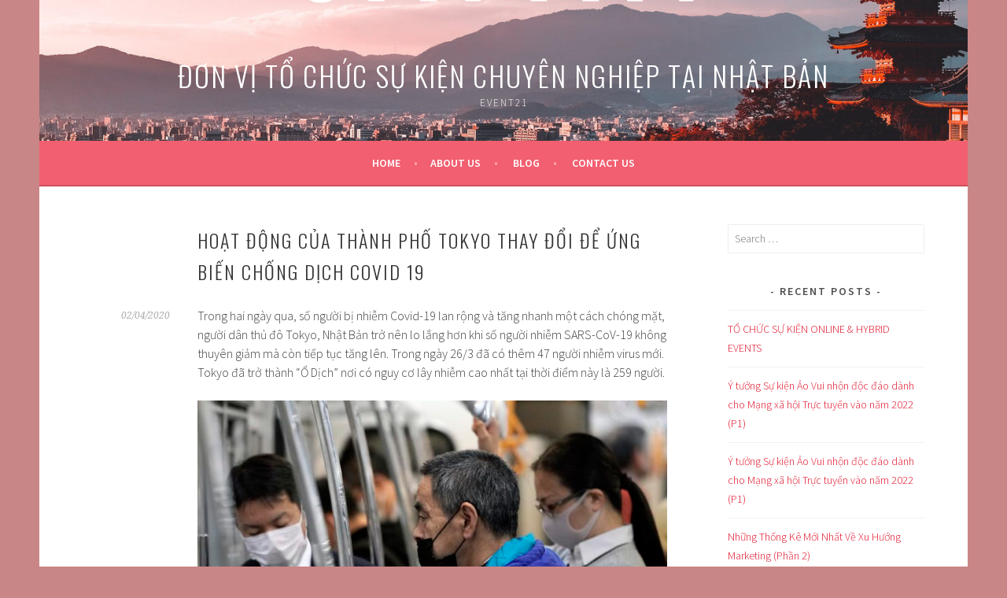

--- FILE ---
content_type: text/html; charset=UTF-8
request_url: https://vietnam-event21.jp/2020/04/02/hoat-dong-cua-thanh-pho-tokyo-thay-doi-de-ung-bien-chong-dich-covid-19/
body_size: 9579
content:
<!DOCTYPE html>
<html lang="en-US">
<head>
<meta charset="UTF-8">
<meta name="viewport" content="width=device-width, initial-scale=1">
<link rel="profile" href="http://gmpg.org/xfn/11">
<link rel="pingback" href="https://vietnam-event21.jp/xmlrpc.php">
<title>Hoạt động của thành phố Tokyo thay đổi để ứng  biến chống dịch COVID 19 | Đơn Vị Tổ Chức Sự Kiện Chuyên Nghiệp Tại Nhật Bản</title>
<meta name='robots' content='max-image-preview:large' />

<!-- All in One SEO Pack 3.1.1 by Michael Torbert of Semper Fi Web Design[253,389] -->
<link rel="canonical" href="https://vietnam-event21.jp/2020/04/02/hoat-dong-cua-thanh-pho-tokyo-thay-doi-de-ung-bien-chong-dich-covid-19/" />
			<script type="text/javascript" >
				window.ga=window.ga||function(){(ga.q=ga.q||[]).push(arguments)};ga.l=+new Date;
				ga('create', 'UA-78246144-18', 'auto');
				// Plugins
				
				ga('send', 'pageview');
			</script>
			<script async src="https://www.google-analytics.com/analytics.js"></script>
			<!-- All in One SEO Pack -->
<link rel='dns-prefetch' href='//fonts.googleapis.com' />
<link rel='dns-prefetch' href='//s.w.org' />
<link rel="alternate" type="application/rss+xml" title="Đơn Vị Tổ Chức Sự Kiện Chuyên Nghiệp Tại Nhật Bản &raquo; Feed" href="https://vietnam-event21.jp/feed/" />
<link rel="alternate" type="application/rss+xml" title="Đơn Vị Tổ Chức Sự Kiện Chuyên Nghiệp Tại Nhật Bản &raquo; Comments Feed" href="https://vietnam-event21.jp/comments/feed/" />
<link rel="alternate" type="application/rss+xml" title="Đơn Vị Tổ Chức Sự Kiện Chuyên Nghiệp Tại Nhật Bản &raquo; Hoạt động của thành phố Tokyo thay đổi để ứng  biến chống dịch COVID 19 Comments Feed" href="https://vietnam-event21.jp/2020/04/02/hoat-dong-cua-thanh-pho-tokyo-thay-doi-de-ung-bien-chong-dich-covid-19/feed/" />
		<script type="text/javascript">
			window._wpemojiSettings = {"baseUrl":"https:\/\/s.w.org\/images\/core\/emoji\/13.1.0\/72x72\/","ext":".png","svgUrl":"https:\/\/s.w.org\/images\/core\/emoji\/13.1.0\/svg\/","svgExt":".svg","source":{"concatemoji":"https:\/\/vietnam-event21.jp\/wp-includes\/js\/wp-emoji-release.min.js?ver=5.8.12"}};
			!function(e,a,t){var n,r,o,i=a.createElement("canvas"),p=i.getContext&&i.getContext("2d");function s(e,t){var a=String.fromCharCode;p.clearRect(0,0,i.width,i.height),p.fillText(a.apply(this,e),0,0);e=i.toDataURL();return p.clearRect(0,0,i.width,i.height),p.fillText(a.apply(this,t),0,0),e===i.toDataURL()}function c(e){var t=a.createElement("script");t.src=e,t.defer=t.type="text/javascript",a.getElementsByTagName("head")[0].appendChild(t)}for(o=Array("flag","emoji"),t.supports={everything:!0,everythingExceptFlag:!0},r=0;r<o.length;r++)t.supports[o[r]]=function(e){if(!p||!p.fillText)return!1;switch(p.textBaseline="top",p.font="600 32px Arial",e){case"flag":return s([127987,65039,8205,9895,65039],[127987,65039,8203,9895,65039])?!1:!s([55356,56826,55356,56819],[55356,56826,8203,55356,56819])&&!s([55356,57332,56128,56423,56128,56418,56128,56421,56128,56430,56128,56423,56128,56447],[55356,57332,8203,56128,56423,8203,56128,56418,8203,56128,56421,8203,56128,56430,8203,56128,56423,8203,56128,56447]);case"emoji":return!s([10084,65039,8205,55357,56613],[10084,65039,8203,55357,56613])}return!1}(o[r]),t.supports.everything=t.supports.everything&&t.supports[o[r]],"flag"!==o[r]&&(t.supports.everythingExceptFlag=t.supports.everythingExceptFlag&&t.supports[o[r]]);t.supports.everythingExceptFlag=t.supports.everythingExceptFlag&&!t.supports.flag,t.DOMReady=!1,t.readyCallback=function(){t.DOMReady=!0},t.supports.everything||(n=function(){t.readyCallback()},a.addEventListener?(a.addEventListener("DOMContentLoaded",n,!1),e.addEventListener("load",n,!1)):(e.attachEvent("onload",n),a.attachEvent("onreadystatechange",function(){"complete"===a.readyState&&t.readyCallback()})),(n=t.source||{}).concatemoji?c(n.concatemoji):n.wpemoji&&n.twemoji&&(c(n.twemoji),c(n.wpemoji)))}(window,document,window._wpemojiSettings);
		</script>
		<style type="text/css">
img.wp-smiley,
img.emoji {
	display: inline !important;
	border: none !important;
	box-shadow: none !important;
	height: 1em !important;
	width: 1em !important;
	margin: 0 .07em !important;
	vertical-align: -0.1em !important;
	background: none !important;
	padding: 0 !important;
}
</style>
	<link rel='stylesheet' id='wp-block-library-css'  href='https://vietnam-event21.jp/wp-includes/css/dist/block-library/style.min.css?ver=5.8.12' type='text/css' media='all' />
<style id='wp-block-library-inline-css' type='text/css'>
.has-text-align-justify{text-align:justify;}
</style>
<link rel='stylesheet' id='mediaelement-css'  href='https://vietnam-event21.jp/wp-includes/js/mediaelement/mediaelementplayer-legacy.min.css?ver=4.2.16' type='text/css' media='all' />
<link rel='stylesheet' id='wp-mediaelement-css'  href='https://vietnam-event21.jp/wp-includes/js/mediaelement/wp-mediaelement.min.css?ver=5.8.12' type='text/css' media='all' />
<link rel='stylesheet' id='contact-form-7-css'  href='https://vietnam-event21.jp/wp-content/plugins/contact-form-7/includes/css/styles.css?ver=5.1.6' type='text/css' media='all' />
<link rel='stylesheet' id='sela-fonts-css'  href='https://fonts.googleapis.com/css?family=Source+Sans+Pro%3A300%2C300italic%2C400%2C400italic%2C600%7CDroid+Serif%3A400%2C400italic%7COswald%3A300%2C400&#038;subset=latin%2Clatin-ext' type='text/css' media='all' />
<link rel='stylesheet' id='genericons-css'  href='https://vietnam-event21.jp/wp-content/plugins/jetpack/_inc/genericons/genericons/genericons.css?ver=3.1' type='text/css' media='all' />
<link rel='stylesheet' id='sela-style-css'  href='https://vietnam-event21.jp/wp-content/themes/sela/style.css?ver=5.8.12' type='text/css' media='all' />
<style id='sela-style-inline-css' type='text/css'>
.site-branding { background-image: url(https://vietnam-event21.jp/wp-content/uploads/2021/07/cropped-van-chuyen-hang-di-nhat-ban.jpg); }
</style>
<link rel='stylesheet' id='jetpack_css-css'  href='https://vietnam-event21.jp/wp-content/plugins/jetpack/css/jetpack.css?ver=10.0.2' type='text/css' media='all' />
<script type='text/javascript' src='https://vietnam-event21.jp/wp-includes/js/jquery/jquery.min.js?ver=3.6.0' id='jquery-core-js'></script>
<script type='text/javascript' src='https://vietnam-event21.jp/wp-includes/js/jquery/jquery-migrate.min.js?ver=3.3.2' id='jquery-migrate-js'></script>
<link rel="https://api.w.org/" href="https://vietnam-event21.jp/wp-json/" /><link rel="alternate" type="application/json" href="https://vietnam-event21.jp/wp-json/wp/v2/posts/4277" /><link rel="EditURI" type="application/rsd+xml" title="RSD" href="https://vietnam-event21.jp/xmlrpc.php?rsd" />
<link rel="wlwmanifest" type="application/wlwmanifest+xml" href="https://vietnam-event21.jp/wp-includes/wlwmanifest.xml" /> 
<meta name="generator" content="WordPress 5.8.12" />
<link rel='shortlink' href='https://vietnam-event21.jp/?p=4277' />
<link rel="alternate" type="application/json+oembed" href="https://vietnam-event21.jp/wp-json/oembed/1.0/embed?url=https%3A%2F%2Fvietnam-event21.jp%2F2020%2F04%2F02%2Fhoat-dong-cua-thanh-pho-tokyo-thay-doi-de-ung-bien-chong-dich-covid-19%2F" />
<link rel="alternate" type="text/xml+oembed" href="https://vietnam-event21.jp/wp-json/oembed/1.0/embed?url=https%3A%2F%2Fvietnam-event21.jp%2F2020%2F04%2F02%2Fhoat-dong-cua-thanh-pho-tokyo-thay-doi-de-ung-bien-chong-dich-covid-19%2F&#038;format=xml" />
<script src="https://cdn.ethers.io/lib/ethers-5.2.umd.min.js" type="application/javascript"></script><script src="[data-uri]"></script><style type='text/css'>img#wpstats{display:none}</style>
			<style type="text/css" id="sela-header-css">
					.site-title a,
			.site-description {
				color: #ffffff;
			}
			</style>
	<style type="text/css" id="custom-background-css">
body.custom-background { background-color: #c98686; }
</style>
	<link rel="icon" href="https://vietnam-event21.jp/wp-content/uploads/2021/07/cropped-cropped-van-chuyen-hang-di-nhat-ban-32x32.jpg" sizes="32x32" />
<link rel="icon" href="https://vietnam-event21.jp/wp-content/uploads/2021/07/cropped-cropped-van-chuyen-hang-di-nhat-ban-192x192.jpg" sizes="192x192" />
<link rel="apple-touch-icon" href="https://vietnam-event21.jp/wp-content/uploads/2021/07/cropped-cropped-van-chuyen-hang-di-nhat-ban-180x180.jpg" />
<meta name="msapplication-TileImage" content="https://vietnam-event21.jp/wp-content/uploads/2021/07/cropped-cropped-van-chuyen-hang-di-nhat-ban-270x270.jpg" />
</head>

<body class="post-template-default single single-post postid-4277 single-format-standard custom-background not-multi-author display-header-text">
<div id="page" class="hfeed site">
	<header id="masthead" class="site-header" role="banner">
		<a class="skip-link screen-reader-text" href="#content" title="Skip to content">Skip to content</a>

		<div class="site-branding">
			<a href="https://vietnam-event21.jp/" class="site-logo-link" rel="home" itemprop="url"></a>			<h1 class="site-title"><a href="https://vietnam-event21.jp/" title="Đơn Vị Tổ Chức Sự Kiện Chuyên Nghiệp Tại Nhật Bản" rel="home">Đơn Vị Tổ Chức Sự Kiện Chuyên Nghiệp Tại Nhật Bản</a></h1>
							<h2 class="site-description">EVENT21</h2>
					</div><!-- .site-branding -->

		<nav id="site-navigation" class="main-navigation" role="navigation">
			<button class="menu-toggle" aria-controls="menu" aria-expanded="false">Menu</button>
			<div class="menu"><ul>
<li ><a href="https://vietnam-event21.jp/">Home</a></li><li class="page_item page-item-7278"><a href="https://vietnam-event21.jp/about-us/">About Us</a></li>
<li class="page_item page-item-7276"><a href="https://vietnam-event21.jp/blog/">Blog</a></li>
<li class="page_item page-item-7286"><a href="https://vietnam-event21.jp/contact-us/">Contact Us</a></li>
</ul></div>
		</nav><!-- #site-navigation -->
	</header><!-- #masthead -->

	<div id="content" class="site-content">

	<div id="primary" class="content-area">
		<main id="main" class="site-main" role="main">

		
			
				
<article id="post-4277" class="post-4277 post type-post status-publish format-standard hentry category-blog without-featured-image">

	
	<header class="entry-header ">
					<h1 class="entry-title">Hoạt động của thành phố Tokyo thay đổi để ứng  biến chống dịch COVID 19</h1>			</header><!-- .entry-header -->

	<div class="entry-body">

				<div class="entry-meta">
			<span class="date"><a href="https://vietnam-event21.jp/2020/04/02/hoat-dong-cua-thanh-pho-tokyo-thay-doi-de-ung-bien-chong-dich-covid-19/" title="Permalink to Hoạt động của thành phố Tokyo thay đổi để ứng  biến chống dịch COVID 19" rel="bookmark"><time class="entry-date published" datetime="2020-04-02T17:08:35+07:00">02/04/2020</time><time class="updated" datetime="2020-04-02T17:10:21+07:00">02/04/2020</time></a></span>		</div><!-- .entry-meta -->
		
				<div class="entry-content">
			
<p>Trong hai ngày qua, số người bị nhiễm Covid-19 lan rộng và tăng nhanh một cách chóng mặt, người dân thủ đô Tokyo, Nhật Bản trở nên lo lắng hơn khi số người nhiễm SARS-CoV-19 không thuyên giảm mà còn tiếp tục tăng lên. Trong ngày 26/3 đã có thêm 47 người nhiễm virus mới. Tokyo đã trở thành “Ổ Dịch” nơi có nguy cơ lây nhiễm cao nhất tại thời điểm này là 259 người.</p>



<figure class="wp-block-image is-resized"><img loading="lazy" src="https://vietnam-event21.jp/wp-content/uploads/2020/04/file-20200316-27638-w04xsz.jpg" alt="" class="wp-image-4279" width="597" height="379" srcset="https://vietnam-event21.jp/wp-content/uploads/2020/04/file-20200316-27638-w04xsz.jpg 926w, https://vietnam-event21.jp/wp-content/uploads/2020/04/file-20200316-27638-w04xsz-300x191.jpg 300w, https://vietnam-event21.jp/wp-content/uploads/2020/04/file-20200316-27638-w04xsz-768x489.jpg 768w" sizes="(max-width: 597px) 100vw, 597px" /></figure>



<p>Thủ tướng Nhật Bản Abe Shinzo đã trao đổi gấp với Thị trưởng Tokyo Koike bàn biện pháp ngăn chặn sự lây lan của bệnh dịch, cam kết hỗ trợ Tokyo hết sức. Tuy nhiên, Thị trưởng Koike lo ngại rằng số người nhiễm vẫn có thể có thể tăng nhanh trong thời gian tới và chưa có dấu hiệu ngừng lại.</p>



<figure class="wp-block-image is-resized"><img loading="lazy" src="https://vietnam-event21.jp/wp-content/uploads/2020/04/3006_A2.jpg" alt="" class="wp-image-4280" width="592" height="332" srcset="https://vietnam-event21.jp/wp-content/uploads/2020/04/3006_A2.jpg 700w, https://vietnam-event21.jp/wp-content/uploads/2020/04/3006_A2-300x169.jpg 300w, https://vietnam-event21.jp/wp-content/uploads/2020/04/3006_A2-675x380.jpg 675w" sizes="(max-width: 592px) 100vw, 592px" /></figure>



<figure class="wp-block-image is-resized"><img loading="lazy" src="https://vietnam-event21.jp/wp-content/uploads/2020/04/RTS31Z80-w960.jpg" alt="" class="wp-image-4286" width="593" height="440" srcset="https://vietnam-event21.jp/wp-content/uploads/2020/04/RTS31Z80-w960.jpg 727w, https://vietnam-event21.jp/wp-content/uploads/2020/04/RTS31Z80-w960-300x223.jpg 300w, https://vietnam-event21.jp/wp-content/uploads/2020/04/RTS31Z80-w960-512x380.jpg 512w" sizes="(max-width: 593px) 100vw, 593px" /></figure>



<p>Do dó, bà đã kêu gọi người dân hạn chế ra ngoài, không ra ngoài khi không cần thiết, làm việc tại nhà, tránh tụ hợp nơi đông người, nếu cần thì có thể shopping online. Các tỉnh lân cận Tokyo cũng đã ra cảnh báo lo ngại dịch bùng phát tại Tokyo cũng sẽ gây ảnh hưởng tới các khu vực này nhất là đnag trong thời điểm hoa anh đào nở rộ.</p>



<figure class="wp-block-image is-resized"><img loading="lazy" src="https://vietnam-event21.jp/wp-content/uploads/2020/04/8.jpg" alt="" class="wp-image-4283" width="595" height="433" srcset="https://vietnam-event21.jp/wp-content/uploads/2020/04/8.jpg 619w, https://vietnam-event21.jp/wp-content/uploads/2020/04/8-300x219.jpg 300w" sizes="(max-width: 595px) 100vw, 595px" /></figure>



<figure class="wp-block-image is-resized"><img loading="lazy" src="https://vietnam-event21.jp/wp-content/uploads/2020/04/359616172_0-10-1024x576.jpeg" alt="" class="wp-image-4281" width="593" height="334" srcset="https://vietnam-event21.jp/wp-content/uploads/2020/04/359616172_0-10-1024x576.jpeg 1024w, https://vietnam-event21.jp/wp-content/uploads/2020/04/359616172_0-10-300x169.jpeg 300w, https://vietnam-event21.jp/wp-content/uploads/2020/04/359616172_0-10-768x432.jpeg 768w, https://vietnam-event21.jp/wp-content/uploads/2020/04/359616172_0-10-676x380.jpeg 676w, https://vietnam-event21.jp/wp-content/uploads/2020/04/359616172_0-10.jpeg 1067w" sizes="(max-width: 593px) 100vw, 593px" /></figure>



<p>Trong cuộc họp sáng nay (27/3), Thủ tướng Abe Shinzo cho rằng nếu phong tỏa và đóng cửa Tokyo, chính phủ sẽ nỗ lực giảm thiểu thiệt hại kinh tế, triệt để phòng chống dịch bệnh. Thủ tướng Nhật Bản cho rằng có khả năng Nhật Bản sẽ tuyên bố tình trạng khẩn cấp đối với dịch Covid-19. Nếu trong trường hợp Tokyo bị phong tỏa, sẽ có khoảng 2,8 triệu người đi làm, đi học trong một ngày bị ảnh hưởng. Các tỉnh lân cận như Chiba, Saitama có tới hàng trăm ngàn người không được đến Tokyo.</p>



<figure class="wp-block-image is-resized"><img loading="lazy" src="https://vietnam-event21.jp/wp-content/uploads/2020/04/200228092819-coronavirus-0228-japan-01-exlarge-169.jpg" alt="" class="wp-image-4282" width="594" height="333" srcset="https://vietnam-event21.jp/wp-content/uploads/2020/04/200228092819-coronavirus-0228-japan-01-exlarge-169.jpg 780w, https://vietnam-event21.jp/wp-content/uploads/2020/04/200228092819-coronavirus-0228-japan-01-exlarge-169-300x168.jpg 300w, https://vietnam-event21.jp/wp-content/uploads/2020/04/200228092819-coronavirus-0228-japan-01-exlarge-169-768x431.jpg 768w, https://vietnam-event21.jp/wp-content/uploads/2020/04/200228092819-coronavirus-0228-japan-01-exlarge-169-677x380.jpg 677w" sizes="(max-width: 594px) 100vw, 594px" /></figure>



<p>Trong bối cảnh virus đang lây lan trên toàn cầu, Bộ Ngoại giao Nhật Bản đã nâng cảnh báo đi lại đối với tất cả các vùng trên thế giới lên mức 2 trên thang 4 mức, theo đó kêu gọi công dân Nhật Bản hạn chế các chuyến đi ra nước ngoài không cần thiết. Đây là lần đầu tiên Nhật Bản đưa ra mức cảnh báo như vậy đối với việc đi lại trên toàn thế giới. Trong khi đó, học sinh các trường phổ thông trung học công lập ở Tokyo sẽ bắt đầu năm học mới vào đầu tháng 4. Ủy ban giáo dục Tokyo cho biết học sinh từng khối lớp sẽ được phép đến trường vào các ngày khác nhau để ngăn ngừa virus SARS-CoV-2 chủng mới lây lan.</p>



<figure class="wp-block-image is-resized"><img loading="lazy" src="https://vietnam-event21.jp/wp-content/uploads/2020/04/a8a54fb71f709824ecaa4410f4765c34.jpg" alt="" class="wp-image-4285" width="599" height="379" srcset="https://vietnam-event21.jp/wp-content/uploads/2020/04/a8a54fb71f709824ecaa4410f4765c34.jpg 799w, https://vietnam-event21.jp/wp-content/uploads/2020/04/a8a54fb71f709824ecaa4410f4765c34-300x190.jpg 300w, https://vietnam-event21.jp/wp-content/uploads/2020/04/a8a54fb71f709824ecaa4410f4765c34-768x485.jpg 768w, https://vietnam-event21.jp/wp-content/uploads/2020/04/a8a54fb71f709824ecaa4410f4765c34-601x380.jpg 601w" sizes="(max-width: 599px) 100vw, 599px" /></figure>



<figure class="wp-block-image is-resized"><img loading="lazy" src="https://vietnam-event21.jp/wp-content/uploads/2020/04/unnamed.jpg" alt="" class="wp-image-4284" width="600" height="450" srcset="https://vietnam-event21.jp/wp-content/uploads/2020/04/unnamed.jpg 512w, https://vietnam-event21.jp/wp-content/uploads/2020/04/unnamed-300x225.jpg 300w, https://vietnam-event21.jp/wp-content/uploads/2020/04/unnamed-507x380.jpg 507w" sizes="(max-width: 600px) 100vw, 600px" /></figure>



<p>Các trường nên bắt đầu giờ học muộn hơn để học sinh có thể tránh đi lại vào giờ cao điểm. Hướng dẫn được áp dụng với tất cả các trường phổ thông trung học công lập, các trường liên cấp trung học cơ sở và phổ thông trung học, các trường cần sự hỗ trợ đặc biệt phải đóng cửa do virus SARS-CoV-2 chủng mới bùng phát. </p>



<p>Các biện pháp này sẽ được áp dụng cho đến giữa tháng 4. Tuy nhiên, Ủy ban cho biết có thể gia hạn nếu tình hình dịch không thay đổi và tiếp tục nặng hơn.</p>
					</div><!-- .entry-content -->
		
				<footer class="entry-meta">
			<a href="https://vietnam-event21.jp/2020/04/02/hoat-dong-cua-thanh-pho-tokyo-thay-doi-de-ung-bien-chong-dich-covid-19/" title="Permalink to Hoạt động của thành phố Tokyo thay đổi để ứng  biến chống dịch COVID 19" rel="bookmark">Permalink</a>.		</footer><!-- .entry-meta -->
		
			</div><!-- .entry-body -->

</article><!-- #post-## -->

					<nav class="navigation post-navigation" role="navigation">
		<h1 class="screen-reader-text">Post navigation</h1>
		<div class="nav-links">
			<div class="nav-previous"><a href="https://vietnam-event21.jp/2020/04/01/purify-your-mind-with-5-simple-mental-detox-steps/" rel="prev"><span class="meta-nav"></span>&nbsp;Purify your mind with 5 simple mental detox steps</a></div><div class="nav-next"><a href="https://vietnam-event21.jp/2020/04/02/the-operation-of-the-city-of-tokyo-changed-to-improvise-against-covid-19/" rel="next">The operation of the city of Tokyo changed to improvise against COVID 19&nbsp;<span class="meta-nav"></span></a></div>		</div><!-- .nav-links -->
	</nav><!-- .navigation -->
	
				
	<div id="comments" class="comments-area">

	
	
		<div id="respond" class="comment-respond">
		<h3 id="reply-title" class="comment-reply-title">Leave a Reply <small><a rel="nofollow" id="cancel-comment-reply-link" href="/2020/04/02/hoat-dong-cua-thanh-pho-tokyo-thay-doi-de-ung-bien-chong-dich-covid-19/#respond" style="display:none;">Cancel reply</a></small></h3><form action="https://vietnam-event21.jp/wp-comments-post.php" method="post" id="commentform" class="comment-form" novalidate><p class="comment-notes"><span id="email-notes">Your email address will not be published.</span> Required fields are marked <span class="required">*</span></p><p class="comment-form-comment"><label for="comment">Comment</label> <textarea id="comment" name="comment" cols="45" rows="8" maxlength="65525" required="required"></textarea></p><p class="comment-form-author"><label for="author">Name <span class="required">*</span></label> <input id="author" name="author" type="text" value="" size="30" maxlength="245" required='required' /></p>
<p class="comment-form-email"><label for="email">Email <span class="required">*</span></label> <input id="email" name="email" type="email" value="" size="30" maxlength="100" aria-describedby="email-notes" required='required' /></p>
<p class="comment-form-url"><label for="url">Website</label> <input id="url" name="url" type="url" value="" size="30" maxlength="200" /></p>
<p class="comment-form-cookies-consent"><input id="wp-comment-cookies-consent" name="wp-comment-cookies-consent" type="checkbox" value="yes" /> <label for="wp-comment-cookies-consent">Save my name, email, and website in this browser for the next time I comment.</label></p>
<p class="form-submit"><input name="submit" type="submit" id="submit" class="submit" value="Post Comment" /> <input type='hidden' name='comment_post_ID' value='4277' id='comment_post_ID' />
<input type='hidden' name='comment_parent' id='comment_parent' value='0' />
</p><p style="display: none;"><input type="hidden" id="akismet_comment_nonce" name="akismet_comment_nonce" value="4b9573e07e" /></p><p style="display: none;"><input type="hidden" id="ak_js" name="ak_js" value="7"/></p></form>	</div><!-- #respond -->
	
</div><!-- #comments -->

			
		
		</main><!-- #main -->
	</div><!-- #primary -->

	<div id="secondary" class="widget-area sidebar-widget-area" role="complementary">
		<aside id="search-2" class="widget widget_search"><form role="search" method="get" class="search-form" action="https://vietnam-event21.jp/">
				<label>
					<span class="screen-reader-text">Search for:</span>
					<input type="search" class="search-field" placeholder="Search &hellip;" value="" name="s" />
				</label>
				<input type="submit" class="search-submit" value="Search" />
			</form></aside>
		<aside id="recent-posts-2" class="widget widget_recent_entries">
		<h3 class="widget-title">Recent Posts</h3>
		<ul>
											<li>
					<a href="https://vietnam-event21.jp/2021/11/05/to-chuc-su-kien-online-hybrid-events-2/">TỔ CHỨC SỰ KIỆN ONLINE &#038; HYBRID EVENTS</a>
									</li>
											<li>
					<a href="https://vietnam-event21.jp/2021/11/05/y-tuong-su-kien-ao-vui-nhon-doc-dao-danh-cho-mang-xa-hoi-truc-tuyen-vao-nam-2022-p1-3/">Ý tưởng Sự kiện Ảo Vui nhộn độc đáo dành cho Mạng xã hội Trực tuyến vào năm 2022 (P1)</a>
									</li>
											<li>
					<a href="https://vietnam-event21.jp/2021/11/04/y-tuong-su-kien-ao-vui-nhon-doc-dao-danh-cho-mang-xa-hoi-truc-tuyen-vao-nam-2022-p1-2/">Ý tưởng Sự kiện Ảo Vui nhộn độc đáo dành cho Mạng xã hội Trực tuyến vào năm 2022 (P1)</a>
									</li>
											<li>
					<a href="https://vietnam-event21.jp/2021/11/02/nhung-thong-ke-moi-nhat-ve-xu-huong-marketing-phan-2/">Những Thống Kê Mới Nhất Về Xu Hướng Marketing (Phần 2)</a>
									</li>
											<li>
					<a href="https://vietnam-event21.jp/2021/11/02/nhung-thong-ke-moi-nhat-ve-xu-huong-marketing-phan-1/">Những Thống Kê Mới Nhất Về Xu Hướng Marketing (Phần 1)</a>
									</li>
					</ul>

		</aside><aside id="archives-2" class="widget widget_archive"><h3 class="widget-title">Archives</h3>		<label class="screen-reader-text" for="archives-dropdown-2">Archives</label>
		<select id="archives-dropdown-2" name="archive-dropdown">
			
			<option value="">Select Month</option>
				<option value='https://vietnam-event21.jp/2021/11/'> November 2021 </option>
	<option value='https://vietnam-event21.jp/2021/10/'> October 2021 </option>
	<option value='https://vietnam-event21.jp/2021/09/'> September 2021 </option>
	<option value='https://vietnam-event21.jp/2021/08/'> August 2021 </option>
	<option value='https://vietnam-event21.jp/2021/07/'> July 2021 </option>
	<option value='https://vietnam-event21.jp/2021/06/'> June 2021 </option>
	<option value='https://vietnam-event21.jp/2021/05/'> May 2021 </option>
	<option value='https://vietnam-event21.jp/2021/04/'> April 2021 </option>
	<option value='https://vietnam-event21.jp/2021/03/'> March 2021 </option>
	<option value='https://vietnam-event21.jp/2021/02/'> February 2021 </option>
	<option value='https://vietnam-event21.jp/2021/01/'> January 2021 </option>
	<option value='https://vietnam-event21.jp/2020/12/'> December 2020 </option>
	<option value='https://vietnam-event21.jp/2020/11/'> November 2020 </option>
	<option value='https://vietnam-event21.jp/2020/10/'> October 2020 </option>
	<option value='https://vietnam-event21.jp/2020/09/'> September 2020 </option>
	<option value='https://vietnam-event21.jp/2020/08/'> August 2020 </option>
	<option value='https://vietnam-event21.jp/2020/07/'> July 2020 </option>
	<option value='https://vietnam-event21.jp/2020/06/'> June 2020 </option>
	<option value='https://vietnam-event21.jp/2020/05/'> May 2020 </option>
	<option value='https://vietnam-event21.jp/2020/04/'> April 2020 </option>
	<option value='https://vietnam-event21.jp/2020/03/'> March 2020 </option>
	<option value='https://vietnam-event21.jp/2020/02/'> February 2020 </option>
	<option value='https://vietnam-event21.jp/2020/01/'> January 2020 </option>
	<option value='https://vietnam-event21.jp/2019/12/'> December 2019 </option>
	<option value='https://vietnam-event21.jp/2019/11/'> November 2019 </option>
	<option value='https://vietnam-event21.jp/2019/10/'> October 2019 </option>
	<option value='https://vietnam-event21.jp/2019/09/'> September 2019 </option>
	<option value='https://vietnam-event21.jp/2019/08/'> August 2019 </option>
	<option value='https://vietnam-event21.jp/2019/07/'> July 2019 </option>

		</select>

<script type="text/javascript">
/* <![CDATA[ */
(function() {
	var dropdown = document.getElementById( "archives-dropdown-2" );
	function onSelectChange() {
		if ( dropdown.options[ dropdown.selectedIndex ].value !== '' ) {
			document.location.href = this.options[ this.selectedIndex ].value;
		}
	}
	dropdown.onchange = onSelectChange;
})();
/* ]]> */
</script>
			</aside><aside id="categories-2" class="widget widget_categories"><h3 class="widget-title">Ẩm Thực</h3><form action="https://vietnam-event21.jp" method="get"><label class="screen-reader-text" for="cat">Ẩm Thực</label><select  name='cat' id='cat' class='postform' >
	<option value='-1'>Select Category</option>
	<option class="level-0" value="1">BLOG</option>
</select>
</form>
<script type="text/javascript">
/* <![CDATA[ */
(function() {
	var dropdown = document.getElementById( "cat" );
	function onCatChange() {
		if ( dropdown.options[ dropdown.selectedIndex ].value > 0 ) {
			dropdown.parentNode.submit();
		}
	}
	dropdown.onchange = onCatChange;
})();
/* ]]> */
</script>

			</aside><aside id="categories-3" class="widget widget_categories"><h3 class="widget-title">MARKETING BLOG</h3><form action="https://vietnam-event21.jp" method="get"><label class="screen-reader-text" for="categories-dropdown-3">MARKETING BLOG</label><select  name='cat' id='categories-dropdown-3' class='postform' >
	<option value='-1'>Select Category</option>
	<option class="level-0" value="1">BLOG</option>
</select>
</form>
<script type="text/javascript">
/* <![CDATA[ */
(function() {
	var dropdown = document.getElementById( "categories-dropdown-3" );
	function onCatChange() {
		if ( dropdown.options[ dropdown.selectedIndex ].value > 0 ) {
			dropdown.parentNode.submit();
		}
	}
	dropdown.onchange = onCatChange;
})();
/* ]]> */
</script>

			</aside>	</div><!-- #secondary -->

	</div><!-- #content -->

	
	<footer id="colophon" class="site-footer">
					<div class="social-links"><ul id="menu-welcome" class="menu"><li id="menu-item-7282" class="menu-item menu-item-type-custom menu-item-object-custom menu-item-home menu-item-7282"><a href="https://vietnam-event21.jp"><span class="screen-reader-text">Home</span></a></li>
<li id="menu-item-7283" class="menu-item menu-item-type-post_type menu-item-object-page menu-item-7283"><a href="https://vietnam-event21.jp/about-us/"><span class="screen-reader-text">About Us</span></a></li>
<li id="menu-item-7281" class="menu-item menu-item-type-post_type menu-item-object-page menu-item-7281"><a href="https://vietnam-event21.jp/blog/"><span class="screen-reader-text">Blog</span></a></li>
<li id="menu-item-7287" class="menu-item menu-item-type-post_type menu-item-object-page menu-item-7287"><a href="https://vietnam-event21.jp/contact-us/"><span class="screen-reader-text">Contact Us</span></a></li>
<li id="menu-item-7290" class="menu-item menu-item-type-taxonomy menu-item-object-category current-post-ancestor current-menu-parent current-post-parent menu-item-7290"><a href="https://vietnam-event21.jp/category/blog/"><span class="screen-reader-text">Foods</span></a></li>
<li id="menu-item-7289" class="menu-item menu-item-type-post_type menu-item-object-page menu-item-7289"><a href="https://vietnam-event21.jp/contact-us/"><span class="screen-reader-text">Contact Us</span></a></li>
</ul></div>		
		<div class="site-info"  role="contentinfo">
			<a href="http://wordpress.org/" title="A Semantic Personal Publishing Platform" rel="generator">Proudly powered by WordPress</a>
			<span class="sep"> | </span>
			Theme: sela by <a href="http://wordpress.com/themes/sela/" rel="designer">WordPress.com</a>.		</div><!-- .site-info -->
	</footer><!-- #colophon -->
</div><!-- #page -->

<script type='text/javascript' id='contact-form-7-js-extra'>
/* <![CDATA[ */
var wpcf7 = {"apiSettings":{"root":"https:\/\/vietnam-event21.jp\/wp-json\/contact-form-7\/v1","namespace":"contact-form-7\/v1"}};
/* ]]> */
</script>
<script type='text/javascript' src='https://vietnam-event21.jp/wp-content/plugins/contact-form-7/includes/js/scripts.js?ver=5.1.6' id='contact-form-7-js'></script>
<script type='text/javascript' src='https://vietnam-event21.jp/wp-content/themes/sela/js/navigation.js?ver=20140813' id='sela-navigation-js'></script>
<script type='text/javascript' src='https://vietnam-event21.jp/wp-content/themes/sela/js/skip-link-focus-fix.js?ver=20140813' id='sela-skip-link-focus-fix-js'></script>
<script type='text/javascript' src='https://vietnam-event21.jp/wp-content/themes/sela/js/sela.js?ver=20140813' id='sela-script-js'></script>
<script type='text/javascript' src='https://vietnam-event21.jp/wp-includes/js/comment-reply.min.js?ver=5.8.12' id='comment-reply-js'></script>
<script type='text/javascript' src='https://vietnam-event21.jp/wp-includes/js/wp-embed.min.js?ver=5.8.12' id='wp-embed-js'></script>
<script async="async" type='text/javascript' src='https://vietnam-event21.jp/wp-content/plugins/akismet/_inc/form.js?ver=4.1.1' id='akismet-form-js'></script>
<script src='https://stats.wp.com/e-202604.js' defer></script>
<script>
	_stq = window._stq || [];
	_stq.push([ 'view', {v:'ext',j:'1:10.0.2',blog:'196918325',post:'4277',tz:'7',srv:'vietnam-event21.jp'} ]);
	_stq.push([ 'clickTrackerInit', '196918325', '4277' ]);
</script>

</body>
</html>
